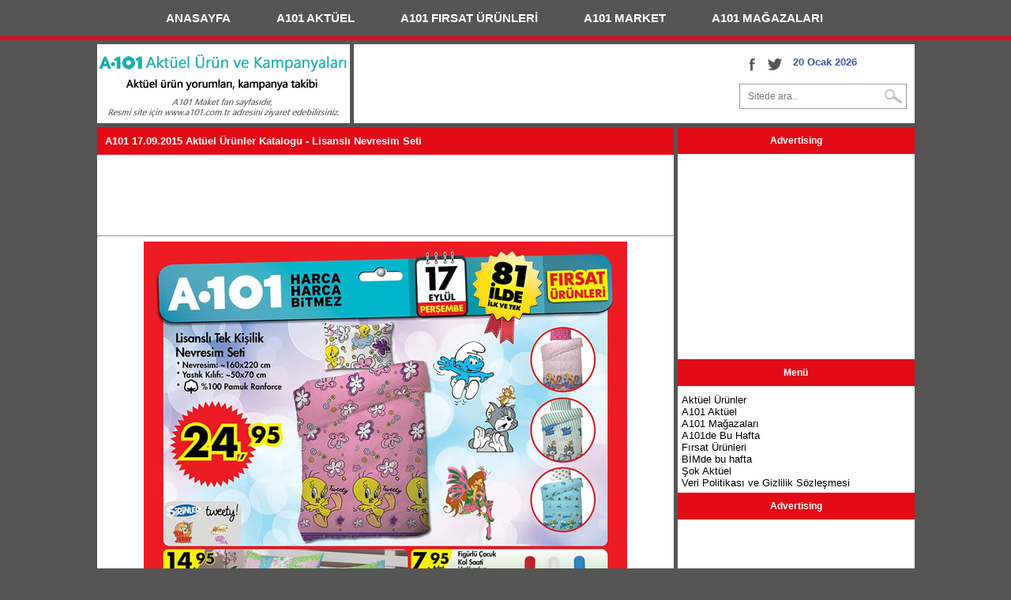

--- FILE ---
content_type: text/html; Charset=utf-8
request_url: https://a101aktuelurun.com/katalog/a101-17-09-2015-aktuel-urunler-katalogu-lisansli-nevresim-seti/
body_size: 5365
content:
<!DOCTYPE html PUBLIC "-//W3C//DTD XHTML 1.0 Transitional//EN" "http://www.w3.org/TR/xhtml1/DTD/xhtml1-transitional.dtd">
<html xmlns="http://www.w3.org/1999/xhtml"><head>
<meta http-equiv="content-language" content="tr-TR" />
<meta http-equiv="Content-Type" content="text/html; charset=utf-8" />
<title>A101 17.09.2015 Aktüel Ürünler Katalogu - Lisanslı Nevresim Seti</title>
<meta name="viewport" content="width=device-width, initial-scale=1.0" />
<link rel="canonical" href="https://a101aktuelurun.com/katalog/a101-17-09-2015-aktuel-urunler-katalogu-lisansli-nevresim-seti/" />
<link rel="image_src" href="https://img.a101aktuelurun.com/brosur/a101-17-09-2015-aktuel-urunler-katalogu-lisansli-nevresim-seti.jpg" />
<link rel="alternate" type="application/rss+xml" title="RSS 2.0" href="https://a101aktuelurun.com/feed/" />
<link rel="shortcut icon" href="https://cdn.a101aktuelurun.com/favicon.ico" />
<link rel="icon" type="image/png" sizes="192x192"  href="https://a101aktuelurun.com/img/icon.png" />
<style type="text/css">body{margin:0;background:#555;font:normal 100% 'Trebuchet MS','Lucida Grande','Lucida Sans Unicode','Lucida Sans',Tahoma,sans-serif;font-size:13px}a{text-decoration:none;color:#000}a:hover{color:#00f}h1{font-size:13px;margin:0}a img{border:none;}.ana{width:1035px;padding-bottom:5px;padding-top:5px;margin:auto}.logo{text-align:center;float:left;width:320px;height:100px;background:#fff;margin-bottom:5px}#slider{height:360px}.slider{width:612px;height:330px}.brosurB{width:612px;}.ust{float:left;margin-left:5px;width:710px;height:100px;background:#fff;margin-bottom:5px}.icerik{clear:both;width:1035px}.brosur{float:left;width:100px;padding-left:5px;padding-bottom:5px;margin:0px;}.sol{width:730px;background:#fff;float:left}.sag{width:300px;margin-left:5px;background:#fff;float:left;text-align:center}.footer{width:1015px;padding:10px;text-align:center;line-height:30px;margin-top:5px;background:#fff}.baslik{background:#E20A17;color:#fff;padding:10px;font-size:12px;font-weight:700;margin-bottom:5px;}.baslikA{background:#24AFB2;color:#fff;padding:10px;font-size:12px;font-weight:700;margin-bottom:5px;}.clear{clear:both}.album{max-width:612px;display:block;margin-left:auto;margin-right:auto}.vizyon{height:215px;width:150px;border:solid 1px #ff0}.slist{float:left;line-height:30px;background:#f5f5f5;width:119px;text-align:center;margin-bottom:5px;margin-left:5px;border:solid 1px #c0c0c0;}.mlist{margin-left:5px;line-height:40px;background:#f5f5f5;border:solid 1px #c0c0c0;margin-bottom:5px;padding:5px;}.ustreklam{width:400px;float:left}.dreklam{display:none;text-align:center;}.social{float:right;padding:10px}.fb-but,.twitter-but,.google-but,.whatsapp-but{float:left;transition:all .1s;-moz-transition:all .1s;-ms-transition:all .1s;-o-transition:all .1s;-webkit-transition:all .1s;width:30px;height:30px}.fb-but{background:url(/img/social-buttons.png) 0 0}.fb-but:hover{background:#3b5997 url(/img/social-buttons.png) 0 -30px}.twitter-but{background:url(/img/social-buttons.png) -30px 0}.twitter-but:hover{background:#00aced url(/img/social-buttons.png) -30px -30px}.whatsapp-but{display:none;background:url(/img/social-buttons.png) -63px 0}.whatsapp-but:hover{background:#2AB200 url(/img/social-buttons.png) -63px -30px}.google-but{background:url(/img/social-buttons.png) -90px 0}.google-but:hover{background:#cb2027 url(/img/social-buttons.png) -90px -30px}.Liste{border:solid 1px #E20A17;width:355px;float:left;margin-left:5px;margin-bottom:5px;}.ListeA{border:solid 1px #24AFB2;width:355px;float:left;margin-left:5px;margin-bottom:5px;}.ListeR{float:left;margin-right:5px;padding-bottom:5px;}.Liste a{color:#FFF;}.ListeA a{color:#FFF;}.sy{float:right;margin-right:5px;font-weight:bold;}.sy a{color:#111;}.sy a:hover{color:#F00;}.menu{display:block;position:relative;width:100%;padding:0;margin:0 auto!important;line-height:30px!important;font-weight:700}.menu .menu-main-list,.menu .menu-main-list li{margin:0;padding:0}.menu a{color:#fff;text-decoration:none}.menu a:hover{background:#E20A17;}.menu .menu-main-list li{display:inline;padding:padding:0;margin:0!important}.menu-toggled{display:none;width:100%;position:relative;overflow:hidden;margin:0 auto!important}.menu-button:hover{cursor:pointer}.menu .menu-toggled ul{display:none;margin:0!important;padding:0!important}.menu .menu-toggled ul li{display:block;margin:0 auto!important}.menu.minimal a{color:#fff}.menu.minimal .menu-main-list li a{display:inline-block;padding:8px 30px;margin:0 -3px;font-size:15px}.menu.minimal .menu-toggled{width:95%;min-height:36px}.menu.minimal .menu-toggled-controls{display:block;height:36px;color:#fff;text-align:left;position:relative}.menu.minimal .menu-toggled-title{position:relative;top:9px;left:9px;font-size:16px;color:#fff}.menu.minimal .menu-button{display:block;position:absolute;right:9px;top:7px}.menu.minimal .menu-button span{display:block;margin:4px 0;height:2px;background:#333;width:25px}.menu.minimal .menu-toggled ul li a{display:block;width:100%;padding:10px 0 10px 10px;border-bottom:1px solid #dedede;color:#fff}.menu.minimal .menu-toggled ul li:first-child a{border-top:1px solid #dedede}searchform{position:relative}#searchform input{background:url(/img/search-icon.png) right 50% no-repeat #fff;border:1px solid #999;color:#777;float:left;font:400 12px/30px OpenSansRegular,sans-serif;margin-top:10px;padding:0 0 0 10px;width:200px;height:30px}#searchform #search-button{border:none;float:left}#searchform #s:focus{outline:0}@media screen and (max-width:790px) and (min-width:100px){#main-nav{display:none}#nav-mobi{display:block}.ana{width:100%;width:320px;padding-bottom:5px}.mlogo{height:75px}.logo{width:320px;height:75px;margin:auto;margin-bottom:5px}.ust{width:320px;margin:auto;margin-bottom:5px}.ustreklam{display:none}.mreklam{display:none}.dreklam{display:block}.icerik{width:320px;margin:auto}.social{float:left;margin-left:45px;text-align:center}.sol{float:none;width:320px;margin:auto;margin-bottom:5px}.sag{float:none;width:320px;margin:auto;margin-bottom:5px}.footer{width:auto;margin:auto}.whatsapp-but{display:block;}.Liste{width:308px;}.ListeA{width:308px;}.video{height:200px}#slider{height:197px}.slider{width:310px;height:167px;}.brosurB{width:310px;}}</style>
<script type="text/javascript" src="https://cdn.a101aktuelurun.com/menu.js" defer></script>
<meta name="keywords" content="A101 Aktüel, A101 17 Eylül 2015, A101 Market, A101 İndirimleri, Aktüel Ürünler, A101de Bu Hafta, A101 Fırsat Ürünleri" />
</head>
<body>
<div style="border-bottom:solid 5px #E20A17;margin-bottom:0px">
<div class="menu" data-menu-style='minimal'>
<ul><li><a href="/">ANASAYFA</a></li>
<li><a href="/tag/a101-aktuel/">A101 AKTÜEL</a></li>
<li><a href="/tag/a101-firsat-urunleri/">A101 FIRSAT ÜRÜNLERİ</a></li>
<li><a href="/tag/a101-market/">A101 MARKET</a></li>
<li><a style="border-bottom:none;" href="/a101-magazalari/">A101 MAĞAZALARI</a></li>
</ul></div></div>
<div class="ana">
<div class="logo"><a href="/" title="A101 Aktüel Ürünler"><img class="mlogo" src="https://cdn.a101aktuelurun.com/logo.png" alt="A101 Aktüel Ürünler" /></a></div>
<div class="ust"><div class="ustreklam"></div><div class="social"><a href="https://www.facebook.com/a101aktuelurun" title="Facebook" onclick="target='_blank';" class="fb-but"></a>
<a href="https://twitter.com/a101aktuelurun" title="Twitter" onclick="target='_blank';" class="twitter-but"></a><div style="padding:5px"><strong style="color:#3b5997">&nbsp;&nbsp;20 Ocak 2026</strong></div>
<form action="/search/" id="searchform" method="get">
<input type="text" name="q" value="Sitede ara.." placeholder="Sitede ara.." onfocus="if (this.value == &quot;Sitede ara..&quot;) { this.value = &quot;&quot;; }" onblur="if (this.value == &quot;&quot;) { this.value = &quot;Sitede ara..&quot;; }">
</form></div></div>
<div class="icerik">
<div class="sol">
<div class="baslik"><h1>A101 17.09.2015 Aktüel Ürünler Katalogu - Lisanslı Nevresim Seti</h1></div>
<ins class="adsbygoogle"
   style="display:inline-block;min-width:320px;max-width:728px;width:100%;height:90px"
   data-ad-client="ca-pub-8756224960352111"
   data-ad-slot="5799682557"></ins>
<script async src="//pagead2.googlesyndication.com/pagead/js/adsbygoogle.js"></script>
<script>(adsbygoogle = window.adsbygoogle || []).push({});</script><hr />
<div style="text-align:center"><img width="612" height="auto" class="brosurB" src="https://img.a101aktuelurun.com/brosur/a101-17-09-2015-aktuel-urunler-katalogu-lisansli-nevresim-seti.jpg" alt="A101 17.09.2015 Aktüel Ürünler Katalogu - Lisanslı Nevresim Seti" /></div>
<div style="padding:0px 10px 10px 10px"><p><strong>A101 Market 17.09.2015 Akt&uuml;el &Uuml;r&uuml;nler Katalogu detaylı incelememize 2. broş&uuml;r sayfası ile devam ediyoruz.</strong></p>
<p><span style="text-decoration: underline;">A101 17 Eyl&uuml;l Perşembe Katalogu</span> bu broş&uuml;r sayfasında ilk dikkat &ccedil;eken fırsat &uuml;r&uuml;n&uuml; <span style="text-decoration: underline;">24,95 TL</span> fiyatı ile <span style="background-color: #ffff00;"><strong>Lisanslı Tek Kişilik Nevresim Seti</strong></span> oluyor. Yine <span style="background-color: #ccffcc;"><strong>&Ccedil;ift Kişilik Fitted Set</strong></span>, <span style="background-color: #ffcc99;"><strong>Tek Kişilik &Ccedil;arşaf Seti</strong></span>, <span style="background-color: #cc99ff;"><strong>Fig&uuml;rl&uuml; &Ccedil;ocuk Saati</strong></span>, <span style="background-color: #ffff99;"><strong>Oyuncak Pilli Robot</strong></span> ve <span style="background-color: #ff99cc;"><strong>Bay Kemer</strong></span> dikkat &ccedil;eken diğer akt&uuml;el &uuml;r&uuml;nler oluyor. Hemen <strong>A101 17.09.2015 Akt&uuml;el &Uuml;r&uuml;nler Katalogu</strong> bu broş&uuml;r sayfasında yer alana t&uuml;m akt&uuml;el &uuml;r&uuml;nleri ve fiyatlarını listeleyelim;</p>
<ul>
<li>Lisanslı Tek Kişilik Nevresim Seti 24,95 TL</li>
<li>&Ccedil;ift Kişilik Fitted Set 14,95 TL</li>
<li>Fig&uuml;rl&uuml; &Ccedil;ocuk Kol Saati 7,95 TL</li>
<li>Oyuncak Pilli Robot 29,95 TL</li>
<li>Oyuncak Araba &Ccedil;eşitleri 7,95 TL</li>
<li>Bay Kemer 8,95 TL</li>
<li>Tek Kişilik &Ccedil;arşaf Seti 13,50 TL</li>
<li>Neopren El/Ayak Bilekliği 3,95 TL</li>
<li>Dizlik 7,95 TL</li>
<li>Ortopedik Dik Duruş Korsesi 9,95 TL</li>
<li>Bay Spor Ayakkabı 21,95 TL</li>
<li>Bayan Spor Ayakkabı 19,95 TL</li>
</ul>
<p>Yukarıda listelediğimiz akt&uuml;el &uuml;r&uuml;nler ile birlikte <span style="text-decoration: underline;">A101 17.09.2015 Akt&uuml;el &Uuml;r&uuml;nler Katalogu</span> ikinci broş&uuml;r sayfası detaylı incelemesini de tamamlamış olduk.</p></div>
<hr><script async src="//pagead2.googlesyndication.com/pagead/js/adsbygoogle.js"></script>
<!-- a101-200txt -->
<ins class="adsbygoogle"
     style="display:block"
     data-ad-client="ca-pub-8756224960352111"
     data-ad-slot="6266586410"
     data-ad-format="link"
     data-full-width-responsive="true"></ins>
<script>
(adsbygoogle = window.adsbygoogle || []).push({});
</script><hr>
<div class="clear"></div>
<div class="baslik">Advertising</div>
<div style="padding-bottom:5px;">
<script async src="//pagead2.googlesyndication.com/pagead/js/adsbygoogle.js"></script>
<!-- a101-duyarli -->
<ins class="adsbygoogle"
     style="display:block"
     data-ad-client="ca-pub-8756224960352111"
     data-ad-slot="5799682557"
     data-ad-format="auto"
     data-full-width-responsive="true"></ins>
<script>
(adsbygoogle = window.adsbygoogle || []).push({});
</script>
</div>
<div class="baslik">Diğer Broşürler</div>
<dl class="brosur"><dt><a href="/katalog/a101-17-eylul-2015-aktuel-urunler-katalogu-acer-notebook/" title="A101 17 Eylül 2015 Aktüel Ürünler Katalogu - Acer Notebook"><img src="https://img.a101aktuelurun.com/brosur/small/a101-17-eylul-2015-aktuel-urunler-katalogu-acer-notebook.jpg" alt="A101 17 Eylül 2015 Aktüel Ürünler Katalogu - Acer Notebook" /></a></dt></dl>
<dl class="brosur"><dt><a href="/katalog/a101-market-17-eylul-2015-aktuel-urunler-katalogu-gural-porselen/" title="A101 Market 17 Eylül 2015 Aktüel Ürünler Katalogu - Güral Porselen"><img src="https://img.a101aktuelurun.com/brosur/small/a101-market-17-eylul-2015-aktuel-urunler-katalogu-gural-porselen.jpg" alt="A101 Market 17 Eylül 2015 Aktüel Ürünler Katalogu - Güral Porselen" /></a></dt></dl>
<dl class="brosur"><dt><a href="/katalog/a101-aktuel-urunler-17-eylul-2015-kiyma-makinesi/" title="A101 Aktüel Ürünler 17 Eylül 2015 - Kıyma Makinesi"><img src="https://img.a101aktuelurun.com/brosur/small/a101-aktuel-urunler-17-eylul-2015-kiyma-makinesi.jpg" alt="A101 Aktüel Ürünler 17 Eylül 2015 - Kıyma Makinesi" /></a></dt></dl>
<dl class="brosur"><dt><a href="/katalog/a101-17-eylul-2015-aktuel-urunler-brosuru-regal-derin-dondurucu/" title="A101 17 Eylül 2015 Aktüel Ürünler Broşürü - Regal Derin Dondurucu"><img src="https://img.a101aktuelurun.com/brosur/small/a101-17-eylul-2015-aktuel-urunler-brosuru-regal-derin-dondurucu.jpg" alt="A101 17 Eylül 2015 Aktüel Ürünler Broşürü - Regal Derin Dondurucu" /></a></dt></dl>
<dl class="brosur"><dt><a href="/katalog/17-eylul-a101-aktuel-urunler-katalogu-koroplast-2015/" title="17 Eylül A101 Aktüel Ürünler Katalogu - Koroplast -2015"><img src="https://img.a101aktuelurun.com/brosur/small/17-eylul-a101-aktuel-urunler-katalogu-koroplast-2015.jpg" alt="17 Eylül A101 Aktüel Ürünler Katalogu - Koroplast -2015" /></a></dt></dl>
<dl class="brosur"><dt><a href="/katalog/a101-kurban-bayrami-kampanyasi-bayram-sekeri-17-eylul-2015/" title="A101 Kurban Bayramı Kampanyası - Bayram Şekeri - 17 Eylül 2015"><img src="https://img.a101aktuelurun.com/brosur/small/a101-kurban-bayrami-kampanyasi-bayram-sekeri-17-eylul-2015.jpg" alt="A101 Kurban Bayramı Kampanyası - Bayram Şekeri - 17 Eylül 2015" /></a></dt></dl>
<dl class="brosur"><dt><a href="/katalog/a101-14-27-eylul-2015-firsat-urunleri-algida-dondurma/" title="A101 14-27 Eylül 2015 Fırsat Ürünleri - Algida Dondurma"><img src="https://img.a101aktuelurun.com/brosur/small/a101-14-27-eylul-2015-firsat-urunleri-algida-dondurma.jpg" alt="A101 14-27 Eylül 2015 Fırsat Ürünleri - Algida Dondurma" /></a></dt></dl>
<dl class="brosur"><dt><a href="/katalog/a101-19-eylul-2015-aktuel-urunler-katalogu/" title="A101 19 Eylül 2015 Aktüel Ürünler Katalogu"><img src="https://img.a101aktuelurun.com/brosur/small/a101-19-eylul-2015-aktuel-urunler-katalogu.jpg" alt="A101 19 Eylül 2015 Aktüel Ürünler Katalogu" /></a></dt></dl>
<dl class="brosur"><dt><a href="/katalog/a101-aktuel-urunler-19-20-eylul-2015-haftasonu-kacigiz-kampanyasi/" title="A101 Aktüel Ürünler - 19-20 Eylül 2015 - Haftasonu Kaçığız Kampanyası"><img src="https://img.a101aktuelurun.com/brosur/small/a101-aktuel-urunler-19-20-eylul-2015-haftasonu-kacigiz-kampanyasi.jpg" alt="A101 Aktüel Ürünler - 19-20 Eylül 2015 - Haftasonu Kaçığız Kampanyası" /></a></dt></dl>
<div class="clear"></div>
<div class="baslik">Yeni A101 Katalogları</div>			
<div class="ListeA"><div class="baslikA"><a href="/a101-22-ocak-2026-aktuel-urunler-katalogu/" title="A101 22 Ocak 2026 Aktüel Ürünler Kataloğu">A101 22 Ocak 2026 Aktüel Ürünler Kataloğu</a></div><div class="ListeR"><a href="/a101-22-ocak-2026-aktuel-urunler-katalogu/" title="A101 22 Ocak 2026 Aktüel Ürünler Kataloğu"><img src="https://img.a101aktuelurun.com/a101-22-ocak-2026-aktuel-urunler-katalogu.jpg" alt="A101 22 Ocak 2026 Aktüel Ürünler Kataloğu" /></a></div>A101'de bu hafta 22 Ocak 206 tarihinden itibaren geçerli olacak aktüel ürün katalogları yayınlandı. A101 22 Ocak 2026 Perşembe kataloğu ile bu hafta satışa sunulacak aktüel...<br /><span class="sy"><a href="/a101-22-ocak-2026-aktuel-urunler-katalogu/">DEVAMINI OKU &gt;&gt;</a></span></div>
<div class="ListeA"><div class="baslikA"><a href="/a101-15-ocak-2026-aktuel-urunler-katalogu/" title="A101 15 Ocak 2026 Aktüel Ürünler Kataloğu">A101 15 Ocak 2026 Aktüel Ürünler Kataloğu</a></div><div class="ListeR"><a href="/a101-15-ocak-2026-aktuel-urunler-katalogu/" title="A101 15 Ocak 2026 Aktüel Ürünler Kataloğu"><img src="https://img.a101aktuelurun.com/a101-15-ocak-2026-aktuel-urunler-katalogu.jpg" alt="A101 15 Ocak 2026 Aktüel Ürünler Kataloğu" /></a></div>A101 Market 15 Ocak 2026 Aldın Aldın kataloğunu yayınladı. A101 15 Ocak 2026 Perşembe kataloğu ile bu hafta satışa sunulacak aktüel ürünler belli oldu. 15 Ocak A101 Market...<br /><span class="sy"><a href="/a101-15-ocak-2026-aktuel-urunler-katalogu/">DEVAMINI OKU &gt;&gt;</a></span></div>
	
<div class="clear"></div>
</div>
<div class="sag">
<div class="baslik">Advertising</div>
<div style="padding-bottom:5px"><script async src="//pagead2.googlesyndication.com/pagead/js/adsbygoogle.js"></script>
<!-- a101-300x250 -->
<ins class="adsbygoogle"
     style="display:inline-block;width:300px;height:250px"
     data-ad-client="ca-pub-8756224960352111"
     data-ad-slot="2453256493"></ins>
<script>
(adsbygoogle = window.adsbygoogle || []).push({});
</script></div>
<div class="baslik">Menü</div>
<div style="text-align:left;padding:5px">Aktüel Ürünler<br />A101 Aktüel<br />A101 Mağazaları<br />A101de Bu Hafta<br />Fırsat Ürünleri<br /><a href="http://aktuelkatalogu.com/tag/bimde-bu-hafta/">BİMde bu hafta</a><br /><a href="http://aktuel-site.com/" title="şok aktüel ürünler">Şok Aktüel</a><br /><a href="https://a101aktuelurun.com/veri-politikasi-ve-gizlilik-sozlesmesi/" title="Veri Politikası ve Gizlilik Sözleşmesi">Veri Politikası ve Gizlilik Sözleşmesi</a>
</div>
<div class="baslik">Advertising</div>
<div style="padding-bottom:5px"><script async src="//pagead2.googlesyndication.com/pagead/js/adsbygoogle.js"></script>
<!-- a101-300x250 -->
<ins class="adsbygoogle"
     style="display:inline-block;width:300px;height:250px"
     data-ad-client="ca-pub-8756224960352111"
     data-ad-slot="2453256493"></ins>
<script>
(adsbygoogle = window.adsbygoogle || []).push({});
</script></div>
</div><div class="clear"></div>
</div>
<div class="footer">
<strong style="color:#24AFB2">A101</strong> <strong>market</strong> <strong>katalog</strong> ve <strong>A101 broşür</strong> içeriklerinde yer alan <strong>aktüel ürünler</strong> ile <strong>kampanyalar</strong> sitemiz kullanıcılarına düzenli olarak sunulmaktadır.<br />
A101 market ve A101 mağazaları şubeleri sitemizde illere ve ilçelere göre listelenmektedir. <a href="https://a101aktuelurun.com/sitemap/" style="font-weight:bold;" title="Aktüel Sitemap">Site Haritası</a> kullanarak site içerisinde dolaşabilir, site anasayfasına buradan ulaşabilirsiniz <a href="https://a101aktuelurun.com/" style="font-weight:bold;" title="A101 Aktüel Ürünler - A101 Fırsat Ürünleri">Aktüel Ürünler</a><br />
<a href="http://www.dmca.com/Protection/Status.aspx?ID=4f7d01e7-d183-4d90-9187-b8ec21974034" title="DMCA.com Protection Status"><img src ="https://cdn.a101aktuelurun.com/dmca_protected_sml_120n.png?ID=4f7d01e7-d183-4d90-9187-b8ec21974034" alt="DMCA.com Protection Status" /></a><div class="clear"></div></div>
<script>
  (function(i,s,o,g,r,a,m){i['GoogleAnalyticsObject']=r;i[r]=i[r]||function(){
  (i[r].q=i[r].q||[]).push(arguments)},i[r].l=1*new Date();a=s.createElement(o),
  m=s.getElementsByTagName(o)[0];a.async=1;a.src=g;m.parentNode.insertBefore(a,m)
  })(window,document,'script','//www.google-analytics.com/analytics.js','ga');

  ga('create', 'UA-70621943-1', 'auto');
  ga('send', 'pageview');

</script>
<script type="text/javascript">var fox_token='F4mADyEQErxwWH6Xe+RywA';(function(){var foxscript=document.createElement('script');foxscript.src='//a101aktueluruncom.foxpush.net/foxpush_'+fox_token+'.js?v='+Math.random();foxscript.type='text/javascript';foxscript.async='true';var fox_s=document.getElementsByTagName('script')[0];fox_s.parentNode.insertBefore(foxscript,fox_s)})();</script>
</div>
<script defer src="https://static.cloudflareinsights.com/beacon.min.js/vcd15cbe7772f49c399c6a5babf22c1241717689176015" integrity="sha512-ZpsOmlRQV6y907TI0dKBHq9Md29nnaEIPlkf84rnaERnq6zvWvPUqr2ft8M1aS28oN72PdrCzSjY4U6VaAw1EQ==" data-cf-beacon='{"version":"2024.11.0","token":"ccf87b58be5240ab982baeeac5fc8e39","r":1,"server_timing":{"name":{"cfCacheStatus":true,"cfEdge":true,"cfExtPri":true,"cfL4":true,"cfOrigin":true,"cfSpeedBrain":true},"location_startswith":null}}' crossorigin="anonymous"></script>
</body>
</html>

--- FILE ---
content_type: text/html; charset=utf-8
request_url: https://www.google.com/recaptcha/api2/aframe
body_size: 268
content:
<!DOCTYPE HTML><html><head><meta http-equiv="content-type" content="text/html; charset=UTF-8"></head><body><script nonce="QZif0YS3Osu6K3xuX7Qo7g">/** Anti-fraud and anti-abuse applications only. See google.com/recaptcha */ try{var clients={'sodar':'https://pagead2.googlesyndication.com/pagead/sodar?'};window.addEventListener("message",function(a){try{if(a.source===window.parent){var b=JSON.parse(a.data);var c=clients[b['id']];if(c){var d=document.createElement('img');d.src=c+b['params']+'&rc='+(localStorage.getItem("rc::a")?sessionStorage.getItem("rc::b"):"");window.document.body.appendChild(d);sessionStorage.setItem("rc::e",parseInt(sessionStorage.getItem("rc::e")||0)+1);localStorage.setItem("rc::h",'1768923160945');}}}catch(b){}});window.parent.postMessage("_grecaptcha_ready", "*");}catch(b){}</script></body></html>